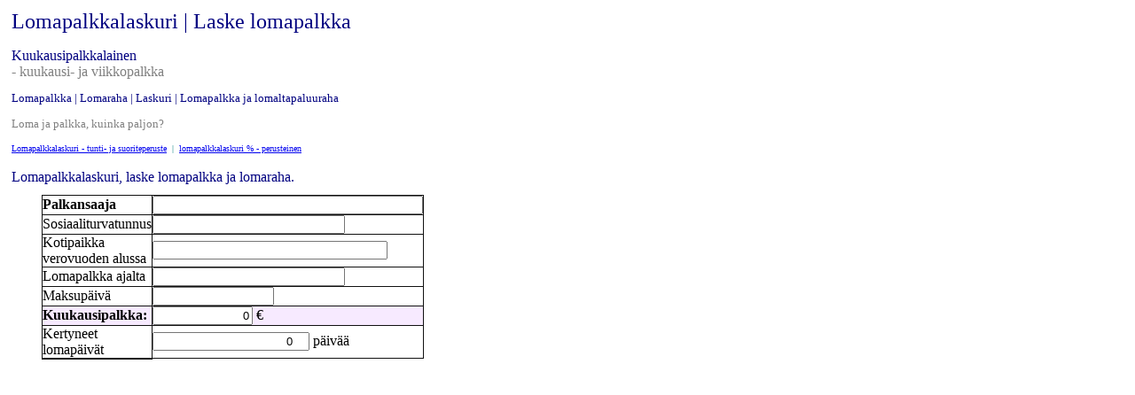

--- FILE ---
content_type: text/html
request_url: https://www.viastar.fi/laskuri/lomapalkkalaskuri/
body_size: 6273
content:
<html>
<meta content="text/html; charset=iso-8859-1" http-equiv="Content-Type" />
<meta content="fi" http-equiv="Content-Language" />
<meta name="viewport" content="width=device-width, initial-scale=1.0" />
<meta name="author" content="Viastar">
<meta name="robots" content="index, follow">
<script async src="https://pagead2.googlesyndication.com/pagead/js/adsbygoogle.js?client=ca-pub-4375564634542570"
     crossorigin="anonymous"></script>
<!-- Global site tag (gtag.js) - Google Analytics -->
<script async src="https://www.googletagmanager.com/gtag/js?id=UA-20253538-1"></script>
<script>
  window.dataLayer = window.dataLayer || [];
  function gtag(){dataLayer.push(arguments);}
  gtag('js', new Date());
  gtag('config', 'UA-20253538-1');
</script>
<META NAME="keywords" CONTENT="Lomapalkkalaskuri, Lomapalkka, Lomaraha, Laskuri, Lomapalkat, Lomakorvaus, Vuosiloma, Lomarahalaskuri, Palkka, Loma, Työehtosopimus, Lomapalkan määrä">
<META NAME="description" CONTENT="Lomapalkkalaskuri, laske ansaittu lomapalkka ja lomaraha. Työnantaja on velvollinen maksamaan lomapalkan ja/tai lomarahan vuosilomalain 11 §  ja alan työehtosopimuksen mukaisesti. Laske lomapalkan määrä.">
<title>Lomapalkkalaskuri | Lomapalkka | Lomaraha | Laskuri | Loma | Palkka | Lomapalkan määrä</title>
<HEAD>
<style type="text/css">
.auto-style1 {
	font-family: "Arial Black";
	font-size: small;
	color: #000080;
	text-align: left;
}
.auto-style2 {
	font-family: "Arial Black";
	font-size: x-small;
	color: #008080;
}
.auto-style3 {
	text-align: left;
}
.auto-style5 {
	color: #008080;
	font-weight: bold;
	font-size: x-small;
}
.auto-style6 {
	color: #000080;
	font-weight: bold;
	font-size: x-small;
}
.auto-style7 {
	font-size: x-small;
}
.auto-style8 {
	font-size: x-small;
	font-weight: bold;
}
.auto-style9 {
	font-size: x-small;
	color: #000080;
}
.auto-style10 {
	font-family: "Arial Black";
	font-size: small;
	color: #808080;
	text-align: left;
}
.auto-style11 {
	color: #808080;
}
.auto-style12 {
	font-family: "Arial Black";
	font-size: small;
	color: #008080;
}
.auto-style13 {
	font-family: "Arial Black";
	font-size: medium;
	color: #000080;
}
.auto-style14 {
	color: #000080;
}
.auto-style15 {
	color: #008000;
}
.auto-style16 {
	text-align: left;
	color: #000080;
}
.auto-style17 {
	font-family: "Arial Black";
	font-size: x-small;
	color: #000080;
}
</style>
</HEAD>
<BODY leftmargin="10">
<form action="" method=post>
<table><tr><td>
<table border="0" cellpadding="0" cellspacing="0" style="border-collapse: collapse" bordercolor="#F9FCFF" id="AutoNumber1" bordercolorlight="#FFFFFF" bordercolordark="#FFFFFF">
  <tr>
    <td>    
<table border="0" cellpadding="0" cellspacing="0" style="border-collapse: collapse" bordercolor="#FFFFFF">
  <tr>
    <td width="50%" align="right" valign="top">    
<p class="auto-style16">
<font face="Arial Black" size="5">Lomapalkkalaskuri | Laske 
lomapalkka</font></p>
	<div class="auto-style3">
	<font color="#008080" face="Arial Black"><span class="auto-style14">Kuukausipalkkalainen</span><br>
		<span class="auto-style11">- kuukausi- ja viikkopalkka</span></font></div>
	<p class="auto-style1">
	Lomapalkka | Lomaraha | Laskuri 
	| Lomapalkka ja lomaltapaluuraha</p>
	<p class="auto-style10">
	Loma ja palkka, kuinka paljon?</p>
    </td>
  </tr>
</table>
<span class="auto-style2"><br>
	<a href="https://www.viastar.fi/laskuri/lomapalkka_laskuri/">
	Lomapalkkalaskuri - tunti- ja suoriteperuste</a>&nbsp; |&nbsp;
	<a href="https://www.viastar.fi/laskuri/loma_palkkalaskuri/">
	lomapalkkalaskuri % - perusteinen</a></span><span class="auto-style12"><br>&nbsp;<br></span>
<span class="auto-style13">Lomapalkkalaskuri, laske lomapalkka ja 
lomaraha.</span><span class="auto-style17"><br><br></span>
<center>
<table border=1 width="64%" style="border-collapse: collapse" bordercolor="#111111" cellpadding="0" cellspacing="0">
<tr>
<td width="20%" align="left"><b>Palkansaaja</b></td>
<td width="40%"><input type="text" name="palkansaaja" size="36"></td>
</tr>
<tr>
<td width="20%" align="left">Sosiaaliturvatunnus</td>
<td width="40%"><input type="text" name="sotut" size="25"></td>
</tr>
<tr>
<td width="20%" align="left">Kotipaikka verovuoden alussa</td>
<td width="40%"><input type="text" name="kotipaikka" size=31></td>
</tr>
<tr>
<td width="20%" align="left">Lomapalkka ajalta</td>
<td width="40%"><input type="text" name="aika" size="25"></td>
</tr>
<tr>
<td width="20%" align="left">Maksupäivä</td>
<td width="40%"><input type="text" name="mp" size=15></td>
</tr>
<tr>
<td align=left width="20%" bgcolor="#F7EAFF">
<p align="left"><b>Kuukausipalkka:</b></td> 
<td width="40%" bgcolor="#F7EAFF"><input type="text" name="brutto" style="text-align:right" value="0" size="12"> 
&#8364;</td>
</tr>
<tr>
<td align="left" width="20%"><p>Kertyneet lomapäivät </td>
<td width="40%">
<input type="number" name="krlp" style="text-align:right" value="0" size="12"> 
päivää</td>
</tr>
<tr>
<td bgcolor="#F9FCFF"></td>
</tr></table>
<br><br>
<script async src="//pagead2.googlesyndication.com/pagead/js/adsbygoogle.js"></script>
<!-- AutoSz -->
<ins class="adsbygoogle"
     style="display:block"
     data-ad-client="ca-pub-4375564634542570"
     data-ad-slot="9852997556"
     data-ad-format="auto"></ins>
<script>
(adsbygoogle = window.adsbygoogle || []).push({});
</script>
<br><br>
<input type="submit" value="laske" name="action" class="auto-style14">&nbsp;&nbsp;&nbsp;&nbsp;&nbsp;&nbsp;&nbsp;&nbsp;
<input type="submit" value="reset" name="action" class="auto-style15">
<br><br>
</center>
<p style="margin-top: 0; margin-bottom: 0"></td>
 </tr>
 </table>

<br><br>
<br>
<script async src="//pagead2.googlesyndication.com/pagead/js/adsbygoogle.js"></script>
<!-- AutoSzA -->
<ins class="adsbygoogle"
     style="display:block"
     data-ad-client="ca-pub-4375564634542570"
     data-ad-slot="6759930358"
     data-ad-format="auto"></ins>
<script>
(adsbygoogle = window.adsbygoogle || []).push({});
</script>
<br>
<br>
<table><tr><td>
	<p style="margin-top: 0; margin-bottom: 0" class="auto-style8">
	<font color="#008000">Lomapalkkalaskuri, laske ansaittu lomapalkka 
	ja lomaraha. Työnantaja on velvollinen maksamaan lomapalkan&nbsp; 
	vuosilomalain 11 § sekä mahdollisen lomarahan alan työehtosopimuksen 
	ja/tai työsopimuksen mukaisesti.</font></p>
	<p style="margin-top: 0; margin-bottom: 0">
	<font size="2" color="#008000" class="auto-style8">Tarkista alan työehtosopimus ja laske 
	lomapalkka ja lomaraha sen mukaisesti. Lisätietoja kts:
	<a href="https://www.finlex.fi/fi/laki/ajantasa/2005/20050162" target="_blank">
	Vuosilomalaki</a>.</font></p>
	<p style="margin-top: 0; margin-bottom: 0" class="auto-style7">&nbsp;</p>
	<p style="margin-top: 0; margin-bottom: 0" class="auto-style6">
	Lomanmääräytmisvuosi on 1.4. - 31.3. Lomaa ansaitaan 2,5 
	pv kultakin täydeltä lomanmääräytymiskuukaudelta, jos työsuhde on 
	kestänyt alle vuoden 31.3., lomaa ansaitaan 2 pv kultakin täydeltä lomanmääräytymiskuukaudelta. Päivän osa pyöristetään täyteen lomapäivään. Vuosilomalaki, 2 luku 5 §. Eli lomaa ansaitaan normaalisti 2,5 x 12 = 30 pv / vuosi tai 2 x 12 = 24 pv vuosi. Kts. Vuosilomalaki 2 luku 7 §.</p>
	<p style="margin-top: 0; margin-bottom: 0" class="auto-style7">&nbsp;</p>
	<p style="margin-top: 0; margin-bottom: 0" class="auto-style5">
	*) Lomaraha / lomaltapaluuraha on työehtosopimuskohtainen tai 
	voi olla myös työsopimuskohtainen. Pääsääntöisesti lomaraha maksetaan 
	lomapalkasta ja vain poikkeuksellisesti lomakorvauksesta. Lomakorvaus 
	maksetaan lomapalkan sijaan kun työntekijällä ei ole lomaa (ei ole 
	ansainnut) tai työsuhteen päättyessä. Yleensä lomaraha on 50 % 
	vuosilomapalkasta. Vuosilomalaissa ei ole säännöksiä lomarahasta / 
	lomaltapaluurahasta.</p>
	<p style="margin-top: 0; margin-bottom: 0" class="auto-style5">
	&nbsp;</p>
	<p style="margin-top: 0; margin-bottom: 0" class="auto-style9"><strong>Lomapalkoista maksetaan normaalisti 
	ennakonpidätys ja sosiaaliturvamaksu, kts: 	<a href="https://www.viastar.fi/laskurit/palkkalaskuri/">
	palkkalaskuri</a></strong></p>
</td></tr></table>
 </td>
 <td>&nbsp;</td>
  <td valign="top">
<br>
<script async src="//pagead2.googlesyndication.com/pagead/js/adsbygoogle.js"></script>
<!-- autoSzO -->
<ins class="adsbygoogle"
     style="display:block"
     data-ad-client="ca-pub-4375564634542570"
     data-ad-slot="5143596352"
     data-ad-format="auto"></ins>
<script>
(adsbygoogle = window.adsbygoogle || []).push({});
</script>
<br><br>
<script async src="//pagead2.googlesyndication.com/pagead/js/adsbygoogle.js"></script>
<ins class="adsbygoogle"
     style="display:block"
     data-ad-format="autorelaxed"
     data-ad-client="ca-pub-4375564634542570"
     data-ad-slot="2641889150"></ins>
<script>
     (adsbygoogle = window.adsbygoogle || []).push({});
</script>
</td></tr></table> 
<p style="margin-top: 0; margin-bottom: 0">
<font size="1" color="#000080">Tänään on Wednesday, January 21, 2026, hyvä päivä laskea lomapalkkoja.</font><br>
  <table style="line-height: 1.6">
<tr><td align="center">
    <a href="https://www.viastar.fi/">
    <font color="#7733ff" size="4"><b>&#9734; Viastar &#9734;</b></font></a>
	<br><br>
</td></tr><tr>
</tr><tr>
<td align="center">
<a href="https://www.viastar.fi/ajoaikalaskuri/" title="Ajoaikalaskuri">
<img alt="Ajoaikalaskuri" longdesc="Ajoaika paikasta paikkaan" src="https://www.viastar.fi/ajoaikalaskuri/ajoaikalaskuri.jpg" class="auto-style3"></a>
<br><a href="https://www.viastar.fi/ajoaikalaskuri/">
<font color="#0000ff"><b>Ajoaikalaskuri</b></font></a>
</td>
<td align="center">
<a href="https://www.viastar.fi/Kuu/" title="Seuraava täysikuu, kuun vaiheet ja merkitys">
<img alt="Seuraava täysikuu ja kuun vaiheet" longdesc="Seuraava täysikuu, kuun vaiheet ja merkitys. Kuun nousu- ja laskuaika" src="https://www.viastar.fi/Kuu/kuvat/Kuu-vaiheet-merkitys.jpg" class="auto-style3"></a>
<br><a href="https://www.viastar.fi/Kuu/">
<font color="#0000ff"><b>Seuraava täysikuu</b></font></a>
</td>
<td align="center">
<a href="https://www.viastar.fi/Liikenne/Aikataulut-Juna/" title="Juna-aikataulu">
<img alt="Juna-aikataulu" longdesc="Juna-aikataulut, juna, aikataulu, junat, aikataulut" src="https://www.viastar.fi/Kuvat/ikonit/Juna-aikataulu.jpg" class="auto-style3"></a>
<br><a href="https://www.viastar.fi/Liikenne/Aikataulut-Juna/">
<font color="#0000ff"><b>Juna-aikataulu</b></font></a>
</td>
</tr>
<tr><td>&nbsp;</td></tr>
<tr><td align="center" colspan="3">
	<center>
	<p align="center"><font face="Tahoma" size="1" color="#0000ff">
<br><font color="#0000ff"><b>Tänään on Wednesday, January 21, 2026  &#9679; 
<a href="https://www.viastar.fi/laskuri/NATO-laskuri/" title="NATO-laskuri, NATO laskuri">
<font color="#0000ff"><b>NATO-laskuri, NATO, laskuri</b></font></a> &#9679;
<a href="https://www.viastar.fi/sovellukset/reittisuunnittelija/" title="Reittisuunnittelija">
<font color="#0000ff"><b>Ajoreitin suunnittelija</b></font></a> &#9679;
	<a href="https://www.viastar.fi/Liikenne/Liikennetiedotteet/">
	<font color="#0000ff"><b>Liikennetiedotteet</b></font></a> &#128663;	
	<a href="https://www.viastar.fi/Media/Hatatiedotteet/">
	<font color="#0000ff"><b>Hätätiedotteet</b></font></a>  &#128293; 
	<a href="https://www.viastar.fi/Saa/Uimavesi/">
    <font color="#0000ff"><b>Veden lämpötila</b></font></a> &#128166;
    <a href="https://www.viastar.fi/Uutiset/Urheilu/">
    <font color="#0000ff"><b>Urheilu | Urheilu-uutiset</b></font></a> &#9679;
    <a href="https://www.viastar.fi/Radio-ohjelmat/">
	<font color="#0000ff"><b>Radio-ohjelmat &#9835; Radio, ohjelmat</b></font></a> &#9835; 
	<a href="https://www.viastar.fi/Vapaa-aika/">
	<font color="#0000ff"><b>Vapaa-aika</b></font></a> &#9679;
    <a href="https://www.viastar.fi/Uutiset/">
    <font color="#0000ff"><b>Uutiset</b></font></a> &#9679;
	<a href="https://www.viastar.fi/laskurit/valuuttalaskuri/">
    <font color="#0000ff"><b>Valuuttalaskuri</b></font></a> &#9679;	
    <a href="https://www.viastar.fi/Pelit/">
    <font color="#0000ff"><b>Pelit - Pelejä</b></font></a> &#9679; 
    <a href="https://www.viastar.fi/sovellukset/Asumistuen_maksupaivat/">
    <font color="#0000ff"><b>Asumistuen maksupäivät 2026 - Asumistuki</b></font></a> &#9679;	
    <a href="https://www.viastar.fi/sovellukset/Elakkeen_maksupaivat/">
    <font color="#0000ff"><b>Eläkkeen maksupäivät 2026 - Eläke 2026</b></font></a> &#9679;
	<a href="https://www.viastar.fi/sovellukset/Opintotuen_maksupaivat/">
    <font color="#0000ff"><b>Opintotuen maksupäivät 2026</b></font></a> &#9679;
	<a href="https://www.viastar.fi/sovellukset/Veronpalautus_maksupaiva/">
    <font color="#0000ff"><b>Veronpalautus maksupäivä</b></font></a> &#9679; 
	<a href="https://www.viastar.fi/Aurinko_nousee_laskee/">
	<font color="#0000ff"><b>Aurinko nousee laskee</b></font></a> &#9679;
	<a href="https://www.viastar.fi/Kuu/">
	<font color="#0000ff"><b>Kuu nousee | Seuraava täysikuu</b></font></a> &#9679;
    <a href="https://www.viastar.fi/Laskuri/Elinkustannusindeksi/">
	<font color="#0000ff"><b>Elinkustannukset - Elinkustannusindeksi</b></font></a> &#9679;
	<a href="https://www.viastar.fi/laskuri/Kotitalouslaskuri/">
    <font color="#0000ff"><b>Kotitalouslaskuri</b></font></a> &#9679;
    <a href="https://www.viastar.fi/sovellukset/musiikki/Nuotit/">
    <font color="#0000ff"><b>Nuotit - Opettele nuotit</b></font></a> &#9679; 
    <a href="https://www.viastar.fi/laskuri/YLE-vero_laskuri/">
    <font color="#0000ff"><b>Yle-vero laskuri</b></font></a> &#9679; 
    <a href="https://www.viastar.fi/Liikenne/Aikataulut-Juna/">
    <font color="#0000ff"><b>Juna-aikataulut | junat tänään ja huomenna</b></font></a> &#9679; 
    <a href="https://www.viastar.fi/sovellukset/Nimikone/">
    <font color="#0000ff"><b>Nimikone</b></font></a>
<br><br>
    <a href="https://www.viastar.fi/ulkoilu/rinne-ja-latutilanne/">
    <font color="#0000ff">Rinnetiedot - Rinteet ja ladut auki</font></a> &#x1F3BF; 
    <a href="https://www.viastar.fi/laskurit/ajoneuvovero_kokonaismassan_mukaan/">
    <font color="#0000ff">Ajoneuvovero massan mukaan</font></a> &#9679;
    <a href="https://www.viastar.fi/laskurit/alv-laskuri/">
    <font color="#0000ff">ALV-laskuri • Arvonlisäverolaskuri</font></a> &#9679;
    <a href="https://www.viastar.fi/laskuri/Fahrenheit-Celsius/">
    <font color="#0000ff">Fahrenheit Celsius muunnin</font></a> &#9679;
    <a href="https://www.viastar.fi/laskurit/HevosvoimaKW/">
    <font color="#0000ff">Hevosvoima KW</font></a> &#9679; 

    <a href="https://www.viastar.fi/laskuri/laskin/">
    <font color="#0000ff">Laskin netissä</font></a> &#9679;
    <a href="https://www.viastar.fi/sovellukset/pelit/lotto/">
    <font color="#0000ff">Lotto</font></a> &#9679;
	<a href="https://www.viastar.fi/sovellukset/pelit/lottonumerot/">
    <font color="#0000ff">Lottonumerot | Jokeri</font></a> &#9679;
	<a href="https://www.viastar.fi/sovellukset/pelit/Eurojackpot/">
    <font color="#0000ff">Eurojackpot</font></a> &#9679;
    <a href="https://www.viastar.fi/laskurit/painoindeksi/">
    <font color="#0000ff">Painoindeksilaskuri | Painoindeksi</font></a> &#9878; &#127822; 
    <a href="https://www.viastar.fi/Merenkulku/Merimerkit/">
    <font color="#0000ff">Merimerkit, navigointi</font></a> &#9679;	
    <a href="https://www.viastar.fi/laskurit/palkkalaskuri/">
    <font color="#0000ff">Palkkalaskuri</font></a> &#9679;
    <a href="https://www.viastar.fi/laskuri/lomapalkkalaskuri/">
    <font color="#0000ff">Lomapalkkalaskuri</font></a> &#9679;
    <a href="https://www.viastar.fi/sovellukset/pelit/pokeri/pokerilaskin/">
    <font color="#0000ff">Pokerilaskin - Pokeri</font></a> &#9679;
	    <a href="https://www.viastar.fi/pelit/Matopeli/">
    <font color="#0000ff"><b>Matopeli Slither &#x1F40D; Ilmainen peli</b></font></a> &#x1F34E;
    <a href="https://www.viastar.fi/sovellukset/musiikki/pianosoinnut/">
    <font color="#0000ff">Pianosoinnut - Piano</font></a> &#9679; 

    <a href="https://www.viastar.fi/sovellukset/rakentaminen/pintaala/">
    <font color="#0000ff">Pinta-ala</font></a> &#9679;
    <a href="https://www.viastar.fi/laskuri/ympyran_pinta-ala/">
    <font color="#0000ff">Ympyrän pinta-ala</font></a> &#9679;
    <a href="https://www.viastar.fi/laskurit/varainsiirtoverolaskuri/">
    <font color="#0000ff">Varainsiirtoverolaskuri</font></a> &#9679; 
    <a href="https://www.viastar.fi/Merenkulku/Solmu_merimaili_muunnin/">
    <font color="#0000ff">Solmu merimaili muunnin</font></a> &#9679; 
    <a href="https://www.viastar.fi/Astrologia/Horoskooppi/Paivan_horoskooppi/">
    <font color="#0000ff">Päivän horoskooppi</font></a> &#9679; 

    <a href="https://www.viastar.fi/laskurit/Suksilaskuri/">
    <font color="#0000ff">Suksilaskuri, pituus ja valinta</font></a> &#9679; 
    <a href="https://www.viastar.fi/laskurit/Sauvalaskuri/">
    <font color="#0000ff">Sauvalaskuri, pituus ja valinta</font></a> &#9679;
    <a href="https://www.viastar.fi/muunnin/RoomalaisetNumerot/">
    <font color="#0000ff">Roomalaiset Numerot</font></a> &#9679; 
    <a href="https://www.viastar.fi/laskurit/sukupolvilaskuri/sukupolvilaskuri.asp">
    <font color="#0000ff">Sukupolvilaskuri</font></a> &#9992; 
	<a href="https://www.viastar.fi/Flights/Helsinki/">
    <font color="#0000FF"><b>Flights Helsinki Departures Arrivals</b></font></a> &#9992;
    <a href="https://www.viastar.eu/Karta/">
    <font color="#0000ff">Ruotsin karttoja</font></a> &#9679;	
    <a href="https://www.viastar.fi/sovellukset/terveys/veriryhma/">
    <font color="#0000ff">Veriryhmä testi</font></a> &#9679; 
    <a href="https://www.viastar.fi/laskurit/viikonpaiva/viikonpaiva.asp">
    <font color="#0000ff">Viikonpäivä</font></a> &#9679; 
    <a href="https://www.viastar.fi/laskurit/viivekorkolaskuri/">
    <font color="#0000ff">Korkolaskuri</font></a> &#9679; 
    <a href="https://www.viastar.fi/luonto/perhoset/">
    <font color="#0000ff">Perhoset</font></a> &#9679; 
	<a href="https://www.viastar.fi/kartta/">
    <font color="#0000ff">Kartta</font></a> &#9679; 
    <a href="https://www.viastar.fi/Liikenne/Lennot/Helsinki/">
    <font color="#0000ff">Lähtevät ja saapuvat lennot</font></a> &#9992;			
	<a href="https://www.viastar.fi/luonto/Linnut/Lintutornit/">
    <font color="#0000ff">Lintutornit kartalla &#9679; Lintutorneja</font></a> &#9679;	
	<a href="https://www.viastar.fi/Saatiedotus/">
    <font color="#0000ff">Säätiedotus</font></a> &#9679; 	
	<a href="https://www.viastar.fi/Ravintolat/Helsinki/">
    <font color="#0000ff">Helsingin ravintolat - Ravintolakartta Helsinki</font></a> &#8226; 
	<a href="https://www.viastar.fi/Liikenne/Pyorailykartta/Helsinki/">
    <font color="#0000ff">Helsingin pyöräilykartta - pyörätiet Helsingissä</font></a> &#8226; 
	<a href="https://www.viastar.fi/TV-ohjelmat/">
    <font color="#0000ff">TV-ohjelmat, TV ohjelmaopas</font></a> &#8226; 
	<a href="https://www.viastar.fi/Reittiopas/">
    <font color="#0000ff">Reittiopas pääkaunkiseutu</font></a> &#9679;
	<a href="https://www.viastar.fi/Liikenne/Liikennekartta/Helsinki/">
    <font color="#0000ff">Liikennekartta Helsinki</font></a> &#9679;	
  	<a href="https://www.viastar.fi/Autokoulu/Liikennemerkit/">	
    <font color="#0000ff">Autokoulu, Liikennemerkit</font></a> &#9679; 
	<a href="https://www.viastar.fi/laskurit/lapsilisa/">
    <font color="#0000ff">Lapsilisälaskuri ja maksupäivät</font></a> &#9679;			
	<a href="https://www.viastar.fi/Pelit/Muistipeli/">
	<font color="#0000ff">Muistipeli - Pelejä</font></a> &#9679; 
    <a href="https://www.viastar.eu">
    <font color="#0000ff">viastar.eu</font></a> &#9679;	
    <a href="https://www.viastar.fi/Kartat/">
    <font color="#0000ff">Kartat muut</font></a> &#9679;
	<a href="https://www.viastar.eu/Sunrise-Sunset/France/%C3%8Ele-de-France/P/Paris/">
    <font color="#0000ff"><b>Aurinko nousee laskee Pariisi</b></font></a> &#9728; 
	<a href="https://www.viastar.fi/Tietosuoja/" target="_blank">
    <font color="#0000ff">Käyttöehdot</font></a> &#9679;
	<a href="https://www.viastar.fi">
    <font color="#0000ff">© Viastar</font></a>
</b></font></font></center></td></tr>
<tr><td align="center" colspan="3">
<A HREF="https://www.viastar.fi/Liikenne/Liikennetiedotteet/Tietyot/">
<IMG SRC="https://www.viastar.fi/Liikenne/Kuvat/Tietyöt.jpg" ALT="Tietyöt" title="Tietyöt">
</A> &nbsp; &nbsp;
<A HREF="https://www.viastar.fi/sovellukset/Nimikone/">
<IMG SRC="https://www.viastar.fi/kuvat/Nimikone.jpg" ALT="Nimikone">
</A> &nbsp; &nbsp;
<a href="https://www.viastar.fi/Reittiopas/" title="Reittiopas pääkaunkiseutu">
<img alt="Reittiopas" longdesc="Reittiopas - Pääkaupunkiseudun reittiopas" src="https://www.viastar.fi/Reittiopas/Reittiopas.jpg" class="auto-style3"></a>
</td></tr></table><br>
<b><font color="#000080">Lomapalkkalaskuri | Lomapalkka | Lomaraha | Laskuri | 
Lomapalkat | Lomakorvaus | Vuosiloma | Loma | Palkka | Lomarahalaskuri | Palkka | 
Työsuhde | Työehtosopimus | Lomapalkan määrä</font></b></p></form>
</body>
</html>

--- FILE ---
content_type: text/html; charset=utf-8
request_url: https://www.google.com/recaptcha/api2/aframe
body_size: 264
content:
<!DOCTYPE HTML><html><head><meta http-equiv="content-type" content="text/html; charset=UTF-8"></head><body><script nonce="BPTtkotznKKhuwnnvJ0ueg">/** Anti-fraud and anti-abuse applications only. See google.com/recaptcha */ try{var clients={'sodar':'https://pagead2.googlesyndication.com/pagead/sodar?'};window.addEventListener("message",function(a){try{if(a.source===window.parent){var b=JSON.parse(a.data);var c=clients[b['id']];if(c){var d=document.createElement('img');d.src=c+b['params']+'&rc='+(localStorage.getItem("rc::a")?sessionStorage.getItem("rc::b"):"");window.document.body.appendChild(d);sessionStorage.setItem("rc::e",parseInt(sessionStorage.getItem("rc::e")||0)+1);localStorage.setItem("rc::h",'1768955033167');}}}catch(b){}});window.parent.postMessage("_grecaptcha_ready", "*");}catch(b){}</script></body></html>